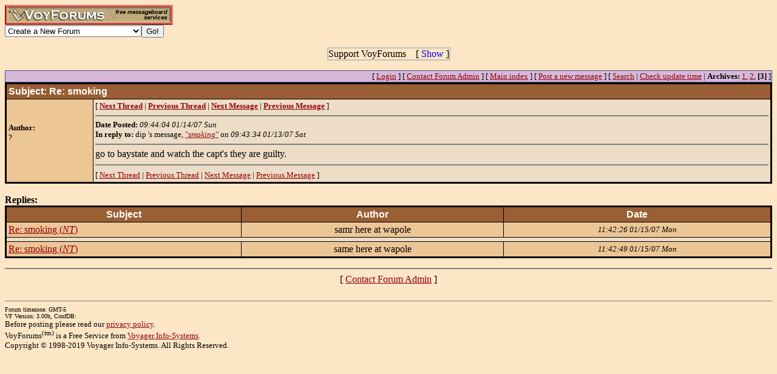

--- FILE ---
content_type: text/html; charset=utf-8
request_url: http://www.voy.com/209235/3/5.html
body_size: 3290
content:
<html>
<head><title>Re: smoking -- C.O. Hearing and discipline board</title>
<meta http-equiv="Content-Type" content="text/html; charset=utf-8">

 <style type="text/css"><!--
.cb{background-color:#000000}
.chd{background-color:#995e33;font-family:arial;font-weight:bold;color:#ffffff}
.c1{background-color:#edc696}
.c2{background-color:#eeddc6}
.cp{background-color:#edc696}
.va{color:#b06000;font-style:italic;font-weight:bolder}
.vu{color:#703000;font-style:italic;font-weight:bold}
.ttm{font-size:9pt}
//--></style>
</head>
<body bgcolor="FDE6C6" link="900009" vlink="#FF0000"><!-- <div style="color:white; background-color:black; border: inset 1px solid; padding:2px; font-family:arial,helvetica,sans-serif; font-size:9pt; text-align: center"><b>&nbsp; Saturday, June 25, 2016 - Member logins with Firefox should now be operational.</b></div>-->

<div class=hwr>
 <div><a href=/><img border=0 alt="VoyForums" src="/images/logo/vf.277x33.br.gif" width=277 height=33></a></div>
 <div><form id=navf method=POST action="/cgi/nav" name=navform><select name=nav onChange="javascript:navform.submit()">
<option value=signup>Create a New Forum
<option value=fowner>Admin Login
<option value=vulogin>Member Login
<option value=contrib>Contribute to Voyager
<option value=search>Search VoyForums
<option value=help>Help Desk
<option value=exchange>VoyForums Exchange
<option value=cat>VoyForums Directory/Categories

<option value=home>VoyForums Homepage
<option value=news>VoyForums News
<option value=faq>FAQ - Frequently Asked Questions
</select><input type=submit value="Go!">
</form>
 </div>
</div>
<div class=hwr>
 <div>
<script type='text/javascript'>
doncook="vfdonhide";
function getcook(name) {
// Get name followed by anything except a semicolon
 /* alert("Cookies: " + document.cookie); */
 var cookiestring=RegExp(""+name+"[^;]+").exec(document.cookie);
 return decodeURIComponent(!!cookiestring ? cookiestring.toString().replace(/^[^=]+./,"") : "");
}
function showme() {
    document.getElementById("donareasmall").style.display="none";
    document.getElementById("donarea").style.display="block";
}
function hideme() {
    document.getElementById("donareasmall").style.display="inline-block";
    document.getElementById("donarea").style.display="none";
}
function sethide(val) {
    cookstr=doncook+"="+val.toString()+"; expires=Thu, 19 Feb 2026 20:48:42 GMT; path=/";
    /* alert("Setting " + cookstr); */
    document.cookie = cookstr;
    /* Wed Feb 20 04:02:39 2019 */
    if (val) { hideme(); }
    else { showme(); }
}
function donexp(name) {
    document.cookie=name+"=; expires=Thu, 01 Jan 1970 00:00:00 GMT;path=/";
}
</script>


<div id=donareawrap style="text-align:center;">
<div id=donareasmall style="border:2px solid #c0c0c0; text-align:center; display: inline-block;">
 <div style="inline-block; float:right; padding-left:1em;">
  [ <span style='color:blue' onclick='sethide(0)'>Show</span> ]
 </div>
 Support VoyForums
</div>

<div id=donarea style="border:2px solid #c0c0c0; padding: .3em .5em .3em .5em; background: white; text-align:left; display: block">
 <div style="inline-block; float:right; padding-left: 1em;">
  [ <span style='color:blue' onclick='sethide(1)'>Shrink</span> ]
 </div>

<b>VoyForums Announcement:</b>
Programming and providing support for this service has been a labor
of love since 1997.  We are one of the few services online who values our users'
privacy, and have never sold your information.  We have even fought hard to defend your
privacy in legal cases; however, we've done it with almost no financial support -- paying out of pocket
to continue providing the service. Due to the issues imposed on us by advertisers, we
also stopped hosting most ads on the forums many years ago. We hope you appreciate our efforts.

<p>Show your support by donating any amount. (Note: We are still technically a for-profit company, so your
contribution is not tax-deductible.)
PayPal Acct: <img src='https://www.voy.com/img/sig/e_vf_payments.png'>
Feedback: <img src='https://www.voy.com/img/sig/e_vf_gmail.png'>

<p><b>Donate to VoyForums</b> (PayPal)<b>:</b>
<form action="https://www.paypal.com/cgi-bin/webscr" method="post" target="_top">
<input type="hidden" name="cmd" value="_s-xclick" />
<input type="hidden" name="hosted_button_id" value="QEGUECBZZFVTG" />
<input type="image" src="https://www.paypalobjects.com/en_US/i/btn/btn_donateCC_LG.gif" border="0" name="submit" title="PayPal - The safer, easier way to pay online!" alt="Donate with PayPal button" />
<img alt="" border="0" src="https://www.paypal.com/en_US/i/scr/pixel.gif" width="1" height="1" />
</form>

</div>
</div>

<script>
var hideval = getcook(doncook);
if (hideval == null || hideval == "") { hideval=1; }
else { hideval = parseInt(hideval, 10); }
/* alert("Current hideval: " + hideval.toString()); */
if (hideval) { hideme(); }
else { showme(); }
</script>

</div>
</div>
<p>
<table width='100%' cellpadding=1 cellspacing=0 bgcolor=38507f><tr><td><table width='100%' cellpadding=1 cellspacing=0 bgcolor=d8b8d8><tr><td><table width="100%" border=0 cellpadding=0 cellspacing=0><tr>
<td align=right><font size=-1>
[&nbsp<a href="https://www.voyager.com/members/?fid=209235">Login</a> ] [&nbsp;<a href="/fcgi/contact?fid=209235">Contact&nbsp;Forum&nbsp;Admin</a>&nbsp] [&nbsp;<a href="/209235/">Main&nbsp;index</a>&nbsp] [&nbsp<a href="/209235/newpost.html">Post&nbsp;a&nbsp;new&nbsp;message</a>&nbsp] [&nbsp<a href="/209235/search.html">Search</a> |
<a href="/fcgi/update?f=209235">Check&nbsp;update&nbsp;time</a>
 | <b>Archives:</b>&nbsp<a href="/209235/1/">1</a>,&nbsp;<a href="/209235/2/">2</a>,&nbsp;<b>[3]</b>&nbsp]
</font></td></tr></table>
</td></tr></table></td></tr></table><table width="100%" class=cb border=0 cellspacing=0 cellpadding=2><tr><td><table width="100%" border=0 cellspacing=1 cellpadding=3>
 <tr>
  <td colspan=2 class=chd><b>Subject:</b>  Re: smoking</td>
 </tr><tr>
  <td valign=top class=c1>
<br><br>

<font size=-1>
 <b>Author:</b><br>
 ?<br>
</font>
</td>
<td valign=top class=c2>
<font size=-1>
[
<a href="101.html"><b>Next Thread</b></a> |
<a href="75.html"><b>Previous Thread</b></a> |
<a href="6.html"><b>Next Message</b></a> |
<a href="4.html"><b>Previous Message</b></a>
]
<HR size=2 NOSHADE>
 <b>Date Posted:</b> <i>09:44:04 01/14/07 Sun</i><br>
<b>In reply to:</b>
dip
's message, <a href="4.html">"<i>smoking</i>"</a> on <i>09:43:34 01/13/07 Sat</i><br>
<HR size=2 NOSHADE>
</font>

go to baystate and watch the capt's they are guilty.<BR>

<HR size=2 NOSHADE>
<font size=-1>
[
<a href="101.html">Next Thread</a> |
<a href="75.html">Previous Thread</a> |
<a href="6.html">Next Message</a> |
<a href="4.html">Previous Message</a>
]
</font>
</td></tr></table></td></tr></table>

<br><b>Replies:</b><br>
<table width="100%" class=cb border=0 cellspacing=0 cellpadding=2><tr><td><table width="100%" border=0 cellspacing=1 cellpadding=3><tr align=center>
<td class=chd>Subject</td>
<td class=chd>Author</td>
<td class=chd>Date</td>
</tr>
<tr class=c1>
<td><a href="6.html">Re: smoking (<i>NT</i>)</a></td><td align=center>samr here at wapole</td><td align=center><font size=-1><i>11:42:26 01/15/07 Mon</i></font></td></tr>
<tr><td colspan=3 class=c2></td>
<tr class=c1>
<td><a href="7.html">Re: smoking (<i>NT</i>)</a></td><td align=center>same here at wapole</td><td align=center><font size=-1><i>11:42:49 01/15/07 Mon</i></font></td></tr>
</ul></td>
</table>
</td></tr></table>

<HR size=2 NOSHADE>
<center>[ <a href="/fcgi/contact?fid=209235">Contact Forum Admin</a> ]</center><br><HR size=1 noshade>
<table width="100%" border=0 cellpadding=0 cellspacing=0><tr><td valign=top>
<font size=-2>Forum timezone: GMT-5<br>VF Version: 3.00b, ConfDB:<br></font><font size=-1>Before posting please read our <a href="/privacy.html">privacy policy</a>.<br>VoyForums<sup>(tm)</sup> is a Free Service from <a href="http://www.voyager.com">Voyager Info-Systems</a>.<br>Copyright &copy 1998-2019 Voyager Info-Systems.  All Rights Reserved.</font>
</td><td valign=top align=right>
</td></tr></table>
<br><br><br><br><br></body></html>
